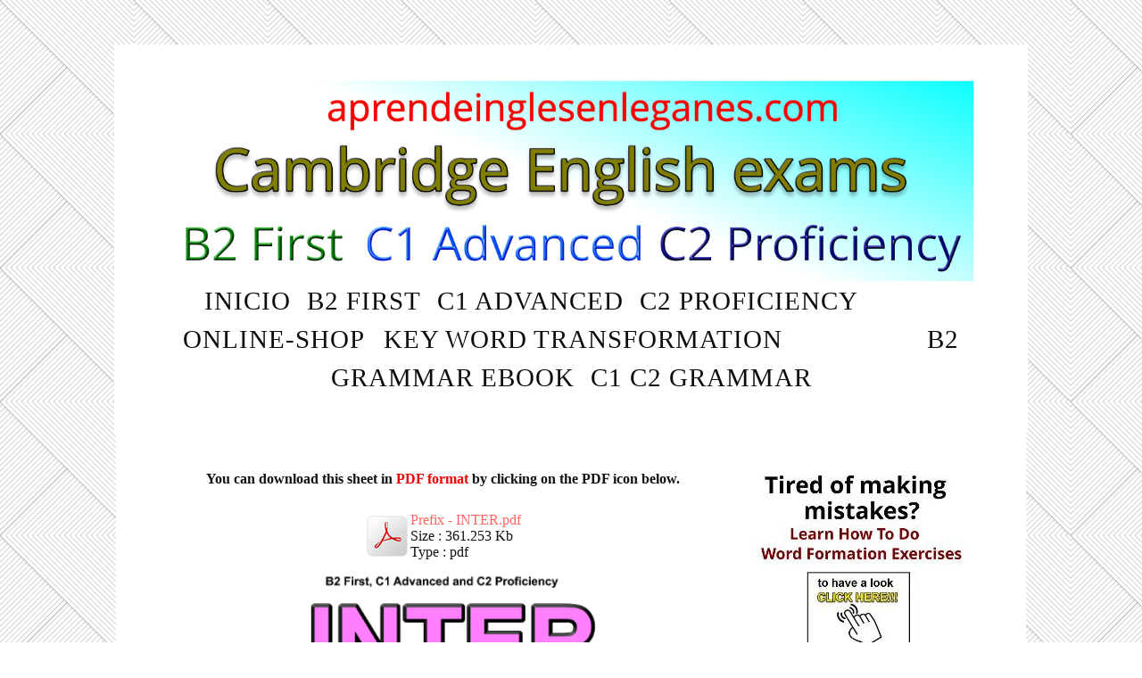

--- FILE ---
content_type: text/html; charset=utf-8
request_url: https://www.aprendeinglesenleganes.com/prefix-inter.php
body_size: 11602
content:
<!DOCTYPE html>
<!--[if lt IE 7]>      <html class="no-js lt-ie9 lt-ie8 lt-ie7"> <![endif]-->
<!--[if IE 7]>         <html class="no-js lt-ie9 lt-ie8"> <![endif]-->
<!--[if IE 8]>         <html class="no-js lt-ie9"> <![endif]-->
<!--[if gt IE 8]><!--> <html class="no-js"> <!--<![endif]-->
    <head>
        <meta name="viewport" content="width=device-width, initial-scale=1.0">

        <!-- normalize and html5 boilerplate resets -->
        <link rel="stylesheet" href="templates/Skyline_v2/resources/css/reset.css">
        <link rel="stylesheet" href="templates/Skyline_v2/resources/css/less.build.css">

        <!--[if lte IE 9]>
        <script src="templates/Skyline_v2/resources/js/html5shiv.js"></script>
        <script src="templates/Skyline_v2/resources/js/html5shiv-printshiv.js"></script>

        <![endif]-->

        <meta http-equiv="content-type" content="text/html; charset=utf-8" />


<title>Prefix INTER - Word Formation (B2 First, C1 Advanced, C2 Proficiency)</title>



<meta name="description" content="Prefix INTER - Word Formation (B2 First, C1 Advanced, C2 Proficiency)
A prefix is a short word that is attached at the front of another word to form a new word. The prefix INTER means between or among.
Interact, intercede, intersect, interchange, interfere, interject, interlink, interrelate, interrupt, intersperse, intertwine, intervene." />
<meta name="keywords" content="CAE Cambridge English, CAE Key Word Transformation, key word transformation C1, C1 proficiency key word transformation, key word transformation exercises, use of english proficiency, C1 use of English, ejercicios key word transformation C1 , examen C1 Cambridge, examen CAE Cambridge, preparación proficiency Cambridge, preparación C1 Cambridge, aprobar el C1 , material para el C1 de Cambridge, material para el C1 de Cambridge, como hacer ejercicios de key word transformation, flo.joe key word transformation, vk.com key word transformation, use of English C1, gramática C1 Cambridge, mejor web para preparar el C1 de Cambridge, mejor web para el C1 de Cambridge, mejor material para el C1 de Cambridge, FCE Use of English Übungen, key word transformation übungen, keyword transformation, sentence transformation, key word tranfromation c1, key word transfromatio c1,key word tarnsformation c1, C1 key word transformation, aprobar el CAE, destrozando el use of English CAE, sentence transformation C1, sentence transformation CAE, transformacion de la palabra clave C1 , el mejor libro para aprobar el key word transformation, flo-joe key word transformation c1, word formation guide, word formation cae, word formation fce, word formation b2 first, word formation c1, word formation c2, prefixes, suffixes, prefix under, prefix over, verb with prefix over, Overachieve, Overcharge, Overcome, Overdo, Overestimate, Overpay, Overplay, Override, Overrate, Overstate, Overstay, Overtake, Overvalue, word formation guide, como hacer el word formation, use of english part 3, word formation fce, word formation cae" />

  <link href="resources/FAVICON AIEL.jpg" rel="shortcut icon" type="image/x-icon" />
  <link href="resources/FAVICON AIEL.jpg" rel="icon" type="image/x-icon" />

  


  <style type="text/css" id="styleCSS">
    /*
    Some Style Themes enhanced with background textures provided by http://subtlepatterns.com/
*/
body {
    
    background-image: url(classes/commons/resources/images/backgrounds/diagonal_striped_brick.png?1001144);
    background-repeat: repeat;
    background-attachment: fixed;
    background-position: top left;
    background-size: auto;
}

/* IOS devices 'bgd-att: fixed' solution */
@media only screen and (max-device-width: 1366px) {
    .bgd-attachment-fixed {
        background-image: none;
    }
    .bgd-attachment-fixed:after {
        content: '';
        position: fixed;
        top: 0;
        left: 0;
        right: 0;
        width: 100%;
        height: 100%;
        background-image: url(classes/commons/resources/images/backgrounds/diagonal_striped_brick.png?1001144);
        background-repeat: repeat;
        background-position: top left;
        background-size: auto;
        z-index: -2;
    }
}

.Text_2_Default,
.yola_heading_container {
  word-wrap: break-word;
}

.yola_bg_overlay {
    display:table;
    table-layout: fixed;
    position:absolute;
    min-height: 100%;
    min-width: 100%;
    width:100%;
    height:100%;
}
.yola_outer_content_wrapper {
    padding-top: 50px;
    padding-right: 0px;
    padding-bottom: 50px;
    padding-left: 0px;
}
.yola_inner_bg_overlay {
    width:100%;
    min-height: 100vh;
    display: table-cell;
    
    vertical-align: top;
}
.yola_outer_heading_wrap {
    width:100%;
    text-align: center;
}
.yola_heading_container {
    margin: 0 auto;
    max-width: 1024px;
    	background-color: #ffffff;

}
.yola_inner_heading_wrap {
    margin: 0 auto;
    
}
.yola_innermost_heading_wrap {
    padding-left:0;
    padding-right:0;
    margin: 0 auto;
    padding-top: 40px;
    padding-bottom: 40px;
}
.yola_inner_heading_wrap.top nav,
.yola_inner_heading_wrap.top div#yola_heading_block,
.yola_inner_heading_wrap.bottom nav,
.yola_inner_heading_wrap.bottom div#yola_heading_block {
    padding-left: 60px;
    padding-right: 60px;
}
.yola_inner_heading_wrap.left .yola_innermost_heading_wrap,
.yola_inner_heading_wrap.right .yola_innermost_heading_wrap {
    padding-left: 60px;
    padding-right: 60px;
}
.yola_inner_heading_wrap h1 {
    margin: 0;
}
#yola_nav_block {
    height: 100%;
}
#yola_nav_block nav {
    text-align: center;
    	background-color: #ffffff;

}
#yola_nav_block nav ul{
    display:inline;
}
.yola_inner_heading_wrap.left #yola_heading_block {
    float:left;
}
.yola_inner_heading_wrap.right #yola_heading_block {
    float:right;
}
.yola_inner_heading_wrap.top #yola_nav_block {
    padding:0px 0 0 0;
}
.yola_inner_heading_wrap.right #yola_nav_block {
    float:left;
    padding:0px 0 0 0;
}
.yola_inner_heading_wrap.bottom #yola_nav_block {
    padding:0 0 0px 0;
}
.yola_inner_heading_wrap.left #yola_nav_block {
    float:right;
    padding:0px 0 0 0;
}
.yola_banner_wrap {
    background-attachment: scroll;
    text-align: center;
    margin: 0 auto;
    max-width: 1020px;
    display: none;
    background-position: top left;
    background-size: auto;
    background-repeat: repeat-x;
    background-image: url(templates/Skyline_v2/resources/images/banner_frame.png);
    background-color: #f9f9f9;
}
.yola_inner_banner_wrap {
    padding-left:0;
    padding-right:0;
    padding-top: 5px;
    padding-bottom: 5px;
    
}
.yola_innermost_banner_wrap {
    margin: 0 auto;
    
}
.yola_inner_nav_wrap {
    margin: 0 auto;
    max-width: 1020px;
}
.yola_banner_wrap nav ul.sys_navigation {
    text-align: center;
    padding-top:0px;
    padding-bottom:0px;
}
.yola_banner_wrap h1 {
    margin:0;
    text-align: center;
}
.yola_site_tagline {
    padding-top:0;
    padding-bottom:0;
    font-family: 'Bevan';
    font-size: 24px;
    color: #7a7a7a;
    text-decoration: none;
    letter-spacing: 2px;
    line-height: 1.5em;
    text-transform: none;
    text-align: left;
    padding-right: 60px;
    padding-left: 60px;

}
.yola_site_tagline span {
    display: inline-block;
    
    
    
    
    
}
ul.sys_navigation {
    margin: 0;
    padding: 0;
    text-align: center;
}
ul.sys_navigation li {
    display: inline;
    list-style: none;
    margin:0 14px 0 0;
}
.yola_inner_heading_wrap ul.sys_navigation li:last-child {
    margin:0;
}
ul.sys_navigation li a{
    text-decoration: none;
}

div.ys_submenu {
    margin-top: 8px;
}

.yola_content_wrap {
    margin:0 auto;
    max-width: 1020px;
    	background-color: #ffffff;

}
.yola_content_column {
    margin:0 auto;
    
}

.yola_inner_content_column {
    margin:0 auto;

    padding-top: 40px;
    padding-right: 60px;
    padding-bottom: 40px;
    padding-left: 60px;
}
.yola_inner_footer_wrap {
    padding: 0 20px;
}
div[id*='sys_region_'] {
    padding-left: 0 ! important;
    padding-right: 0 ! important;
}
.yola_site_logo {
    
    max-width:100%;
}
#sys_heading.yola_hide_logo img {
    display:none;
}
#sys_heading.yola_hide_logo span {
    display:inline;
}
a#sys_heading.yola_show_logo {
    font-size:14px;
}
#sys_heading.yola_show_logo img {
    display:inline;
}
#sys_heading.yola_show_logo span {
    display:none;
}
.yola_footer_wrap {
    margin:0 auto;
    max-width: 1020px;
    	background-color: #f9f9f9;

}
.yola_footer_column {
    margin:0 auto;
    
    display: block;
}
footer {
    padding-top: 40px;
    padding-right: 60px;
    padding-bottom: 40px;
    padding-left: 60px;
    font-family: 'Open Sans';
    font-size: 16px;
    color: #7a7a7a;
    line-height: 1.5em;
    
    text-transform: none;

}
span.yola_footer_socialbuttons {
    display:inline-block;
    line-height:0;
    margin:0;
    padding:0;
    display:inline-block;
    position:static;
    float:left;
    width:146px;
    height:20px;
    display: block;
}
.sys_yola_form .submit,
.sys_yola_form input.text,
.sys_yola_form input.email,
.sys_yola_form input.tel,
.sys_yola_form input.url,
.sys_yola_form textarea {
    font-family: 'Adamina';
    font-size: 16px;
    line-height: 1.5em;
    letter-spacing: 0px;
    text-transform: none;
}
div.sys_yola_form {
    padding:0 !important;
}
div.sys_yola_form form {
    margin:0 !important;
    padding:0 !important;
}
.sys_layout h2, .sys_txt h2, .sys_layout h3, .sys_txt h3, .sys_layout h4, .sys_txt h4, .sys_layout h5, .sys_txt h5, .sys_layout h6, .sys_txt h6, .sys_layout p, .sys_txt p {
    margin-top:0;
}
div[id*='sys_region_'] {
    padding:0 !important;
}
.sys_layout blockquote {
  margin-top: 10px;
  margin-bottom: 10px;
  margin-left: 50px;
  padding-left: 15px;
  border-left: 3px solid #121212;;
  
  font-style: italic;
  
  
  
  
  
}
.sys_layout blockquote,
.sys_layout blockquote h1,
.sys_layout blockquote h2,
.sys_layout blockquote h3,
.sys_layout blockquote h4,
.sys_layout blockquote h5,
.sys_layout blockquote h6,
.sys_layout blockquote p {
    
}
.sys_layout p,.sys_layout pre {margin:0 0 1.5em 0}
.sys_layout h2,.sys_layout h3,.sys_layout h4,.sys_layout h5,.sys_layout h6 { margin:0 0 0.5em 0 }
.sys_layout dl, .sys_layout menu,.sys_layout ol,.sys_layout ul{margin:0 0 1.5em 0}

.mob_menu {
    display: none;
}

.new-text-widget img, .old_text_widget img {
    max-width: 100%;
}


@media only screen and (max-width : 736px) {
    html {
        font-size: 80%;
    }

    body .m_inherit_width {
        width: inherit;
    }

    .small_device_hide {
        opacity: 0;
    }

    /* Remove display table so that fixefox can understand max-width */
    .yola_bg_overlay, .yola_inner_bg_overlay {
       display: block;
    }

    /* Zero out padding of the heading wrapper */
    .yola_inner_heading_wrap.top .yola_innermost_heading_wrap,
    .yola_inner_heading_wrap.bottom .yola_innermost_heading_wrap,
    .yola_inner_heading_wrap.left .yola_innermost_heading_wrap,
    .yola_inner_heading_wrap.right .yola_innermost_heading_wrap {
        padding-left: 0;
        padding-right: 0;
    }

    /* Make all image widgets center aligned */
    .Image_Default img {
        display: block;
        margin: 0 auto;
    }

    /* Center button widgets in column dividers */
    .column_divider .sys_button {
        text-align: center;
    }

    /* Make column dividers snap to one over another */
    .yola_inner_heading_wrap.left #yola_heading_block, .yola_inner_heading_wrap.right #yola_heading_block {
        float: none;
    }

    #sys_heading {
        word-wrap: break-word;
        word-break: break-word;
    }

    body .column_divider .left, body .column_divider .right {
        width: 100%;
        padding-left: 0;
        padding-right: 0;
    }

    .mob_menu a:visited {
        color: #fff;
    }

    .mob_menu {
        display: block;
        z-index: 1;
        ;
        background: #ffffff;;
        background: rgba(255,255,255,1.00);;
    }

    .mob_menu.menu_open {
        position: absolute;
        min-height: 100%;
        padding: 1rem 0 0 0;
        margin: 0;
        top: 0;
        left: 0;
        right: 0;
    }

    .yola_outer_content_wrapper {
        display: block;
        padding-top: 0;
    }

    .mob_menu_overlay {
        display: none;
        text-transform: uppercase;
    }

    .menu_open .mob_menu_overlay  {
        display: block;
    }

    .mob_menu_toggle {
        display: block;
        padding-top: 5%;
        padding-bottom: 6%;
        text-align: center;
        color: #666;
        cursor: pointer;
    }
    .mob_submenu_toggle {
        list-style: none;
        text-align: center;
        padding: 0;
        margin: 0;
    }

    .new-text-widget img, .old_text_widget img {
        height: auto;
    }

    #sys_heading span {
        font-size: 35px;
    }
    .sys_navigation {
        display: none;
    }

    .mobile_ham {
        stroke: #0d0c0c;
    }

    .mobile_quit {
        display: none;
    }

    .menu_open .mobile_ham {
        display: none;
    }

    .menu_open .mobile_quit {
        display: inline;
        stroke: #0d0c0c;
    }

    .mob_menu_list {
        font-family: 'Aclonica';
        font-weight: lighter;
        margin: 0;
        font-size: 2.2em;
        line-height: 2;
        letter-spacing: 0.1em;
        list-style: none;
        text-align: center;
        padding: 0;
        -webkit-animation-duration: .2s;
        -webkit-animation-fill-mode: both;
        -webkit-animation-name: fadeInUp;
        -moz-animation-duration: .2s;
        -moz-animation-fill-mode: both;
        -moz-animation-name: fadeInUp;
        -o-animation-duration: .2s;
        -o-animation-fill-mode: both;
        -o-animation-name: fadeInUp;
        animation-duration: .2s;
        animation-fill-mode: both;
        animation-name: fadeInUp;
    }

    .mob_menu_overlay .mob_menu_list a {
        color: #0d0c0c;
    }

    .mob_more_toggle {
        display: inline-block;
        cursor: pointer;
        background: none;
        border: none;
        outline: none;
        margin-left: 8px;
        stroke: #0d0c0c;
    }

    .up_arrow {
        display: none;
    }

    .sub_menu_open svg .down_arrow {
        display: none;
    }

    .sub_menu_open .up_arrow {
        display: inline;
    }

    .mob_menu_overlay .mob_menu_list .selected a {
        color: #FF6760;
    }

    .sub_menu_open a {
        color: #FF6760;
    }

    .mob_menu_list .sub_menu_open a {
        color: #FF6760;
    }

    .sub_menu_open .mob_more_toggle {
        stroke: #FF6760;
    }

    .mob_submenu_list {
        font-family: 'Aclonica';
        font-weight: lighter;
        list-style: none;
        text-align: center;
        padding: 0 0 5% 0;
        margin: 0;
        line-height: 1.6;
        display: none;
        -webkit-animation-duration: .2s;
        -webkit-animation-fill-mode: both;
        -webkit-animation-name: fadeInUp;
        -moz-animation-duration: .2s;
        -moz-animation-fill-mode: both;
        -moz-animation-name: fadeInUp;
        -o-animation-duration: .2s;
        -o-animation-fill-mode: both;
        -o-animation-name: fadeInUp;
        animation-duration: .2s;
        animation-fill-mode: both
        animation-name: fadeInUp;
    }

    .sub_menu_open .mob_submenu_list{
        display: block;
    }

    .mob_submenu_items {
        font-size: 0.75em;
    }
    .mob_menu_list .mob_nav_selected {
        color: #FF6760;
    }

    .menu_open ~ .yola_outer_content_wrapper {
        display: none;
    }

    @-webkit-keyframes fadeInUp {
      0% {
        opacity: 0;
        -webkit-transform: translate3d(0, 100%, 0);
        transform: translate3d(0, 100%, 0);
      }
      100% {
        opacity: 1;
        -webkit-transform: none;
        transform: none;
      }
    }

    @-moz-keyframes fadeInUp {
      0% {
        opacity: 0;
        -moz-transform: translate3d(0, 100%, 0);
        transform: translate3d(0, 100%, 0);
      }
      100% {
        opacity: 1;
        -moz-transform: none;
        transform: none;
      }
    }

    @-o-keyframes fadeInUp {
      0% {
        opacity: 0;
        -o-transform: translate3d(0, 100%, 0);
        transform: translate3d(0, 100%, 0);
      }
      100% {
        opacity: 1;
        -o-transform: none;
        transform: none;
      }
    }

    @keyframes fadeInUp {
      0% {
        opacity: 0;
        transform: translate3d(0, 100%, 0);
      }
      100% {
        opacity: 1;
        transform: none;
      }
    }
}


  </style>


<script src="//ajax.googleapis.com/ajax/libs/webfont/1.4.2/webfont.js" type="text/javascript"></script>

      <style type="text/css">
      @import url("//fonts.sitebuilderhost.net/css?family=Bevan%3Aregular|Aclonica%3Aregular|Open+Sans%3Aregular|Adamina%3Aregular&subset=latin,latin-ext");
    </style>
  
  <style type="text/css" id="styleOverrides">
    /* ======================
*
*  Site Style Settings
*
=========================*/
/* Paragraph text (p) */

.content p, #content p, .HTML_Default p, .Text_Default p, .sys_txt p, .sys_txt a, .sys_layout p, .sys_txt, .sys_layout  {
    font-family: 'Adamina';
    
    font-size: 16px;
    color: #121212;
    line-height: 1.5em;
    letter-spacing: 0px;
    text-transform: none;
}

/* Navigation */
.sys_navigation a, .ys_menu_2, div#menu ul, div#menu ul li a, ul.sys_navigation li a, div.sys_navigation ul li.selected a, div.sys_navigation ul li a, #navigation li a, div.ys_menu ul a:link, div.ys_menu ul a:visited, div.ys_nav ul li a, #sys_banner ul li a {
    font-family: 'Aclonica';
    
    font-size: 29px;
    color: #0d0c0c;
    text-decoration: none;
    letter-spacing: 1px;
    line-height: 1.5em;
    text-transform: uppercase;
}


/* Navigation:selected */
div.sys_navigation ul li.selected a, div#menu ul li.selected a, #navigation li.selected a, div.ys_menu ul li.selected a:link, div.ys_menu ul li.selected a:visited, div.ys_nav ul li.selected a, #sys_banner ul li.selected a {
    color: #FF6760;
}

/* Navigation:hover */
div.sys_navigation ul li a:hover, div#menu ul li a:hover, #navigation li a:hover, div.ys_menu ul a:hover, div.ys_nav ul li a:hover, div.ys_menu ul li a:hover, #sys_banner ul li a:hover {
    color: #FF6760;
}

/* Site Title */
#sys_heading, a#sys_heading, #sys_banner h1 a, #header h1 a, div#heading h1 a {
    font-family: 'Bevan';
    
    font-size: 35px;
    color: #7a7a7a;
    text-decoration: none;
    letter-spacing: 1px;
    line-height: 1.5em;
    text-transform: uppercase;
}

/* Hyperlinks (a, a:hover, a:visited) */
a, .sys_txt a:link, .sys_layout a:link {color: #FF6760;}
a, .sys_txt a:link, .sys_layout a:link {text-decoration: none;}
a:visited, .sys_txt a:visited, .sys_layout a:visited {color: #FF6760;}
a:hover, .sys_txt a:hover, .sys_layout a:hover {color: #797979;}
a:hover, .sys_txt a:hover, .sys_layout a:hover {text-decoration: underline;}

/* Headings (h2, h3, h4, h5, h6) */
.sys_layout h2, .sys_txt h2 {
    font-family: 'Bevan';
    
    font-size: 20px;
    color: #0d0c0c;
    text-decoration: none;
    letter-spacing: 1px;
    line-height: 1.5em;
    text-transform: uppercase;
}

.sys_layout h2 a, .sys_layout h2 a:link, .sys_layout h2 a:hover, .sys_layout h2 a:visited {
    font-family: 'Bevan';
    
    font-size: 20px;
    color: #0d0c0c;
    letter-spacing: 1px;
    line-height: 1.5em;
    text-transform: uppercase;
}

.sys_layout h3, .sys_txt h3 {
    font-family: 'Bevan';
    
    font-size: 18px;
    color: #0d0c0c;
    text-decoration: none;
    letter-spacing: 1px;
    line-height: 1.5em;
    text-transform: uppercase;
}

.sys_layout h3 a, .sys_layout h3 a:link, .sys_layout h3 a:hover, .sys_layout h3 a:visited {
    font-family: 'Bevan';
    
    font-size: 18px;
    color: #0d0c0c;
    letter-spacing: 1px;
    line-height: 1.5em;
    text-transform: uppercase;
}

.sys_layout h4, .sys_txt h4 {
    font-family: 'Bevan';
    
    font-size: 16px;
    color: #fc0a0a;
    text-decoration: none;
    letter-spacing: 1px;
    line-height: 1.5em;
    text-transform: uppercase;
}

.sys_layout h4 a, .sys_layout h4 a:link, .sys_layout h4 a:hover, .sys_layout h4 a:visited {
    font-family: 'Bevan';
    
    font-size: 16px;
    color: #fc0a0a;
    letter-spacing: 1px;
    line-height: 1.5em;
    text-transform: uppercase;
}

.sys_layout h5, .sys_txt h5 {
    font-family: 'Bevan';
    
    font-size: 13px;
    color: #7a7a7a;
    text-decoration: none;
    letter-spacing: 1px;
    line-height: 1.5em;
    text-transform: none;
}

.sys_layout h5 a, .sys_layout h5 a:link, .sys_layout h5 a:hover, .sys_layout h5 a:visited {
    font-family: 'Bevan';
    
    font-size: 13px;
    color: #7a7a7a;
    letter-spacing: 1px;
    line-height: 1.5em;
    text-transform: none;
}

.sys_layout h6, .sys_txt h6 {
    font-family: 'Bevan';
    
    font-size: 11px;
    color: #7a7a7a;
    
    letter-spacing: 1px;
    line-height: 1.5em;
    text-transform: none;
}

.sys_layout h6 a, .sys_layout h6 a:link, .sys_layout h6 a:hover, .sys_layout h6 a:visited {
    font-family: 'Bevan';
    
    font-size: 11px;
    color: #7a7a7a;
    letter-spacing: 1px;
    line-height: 1.5em;
    text-transform: none;
}

/*button widget*/
.sys_layout .sys_button a, .sys_layout .sys_button a:link, .sys_layout .sys_button a:visited {
    display:inline-block;
    text-decoration: none;
}
.sys_layout .sys_button a:link, .sys_layout .sys_button a:visited {
    cursor:pointer;
}
.sys_layout .sys_button a {
    cursor:default;
}

.sys_layout .sys_button.square a, .sys_layout .sys_button.square a:link {
    border-radius:0px;
}
.sys_layout .sys_button.rounded a, .sys_layout .sys_button.rounded a:link {
    border-radius:3px;
}
.sys_layout .sys_button.pill a, .sys_layout .sys_button.pill a:link {
    border-radius:90px;
}

/*button sizes*/
.sys_layout .sys_button.small a, .sys_layout .sys_button.small a:link, .sys_layout .sys_button.small a:visited {font-family: 'Open Sans';font-size: 12px;padding-top:10px;padding-bottom:10px;padding-left:25px;padding-right:25px;}
.sys_layout .sys_button.medium a, .sys_layout .sys_button.medium a:link, .sys_layout .sys_button.medium a:visited {font-family: 'Open Sans';font-size: 15px;padding-top:15px;padding-bottom:15px;padding-left:37px;padding-right:37px;}
.sys_layout .sys_button.large a, .sys_layout .sys_button.large a:link, .sys_layout .sys_button.large a:visited {font-family: 'Open Sans';font-size: 20px;padding-top:20px;padding-bottom:20px;padding-left:50px;padding-right:50px;}

/*button styles:small*/
.sys_layout .sys_button.small.outline a, .sys_layout .sys_button.small.outline a:link {
    border-color:#FF6760;
    color: #FF6760;
    border-style: solid;
    border-width: 2px;
}
.sys_layout .sys_button.small.outline a:visited {
    color: #FF6760;
}
.sys_layout .sys_button.small.solid a, .sys_layout .sys_button.small.solid a:link {
    	background-color: #FF6760;

    color: #ffffff;
    border-color:#FF6760;
    border-style: solid;
    border-width: 2px;
}
.sys_layout .sys_button.small.solid a:visited {
    color: #ffffff;
}
.sys_layout .sys_button.small.outline a:hover {
    background-color: #FF6760;
    color: #ffffff;
    text-decoration: none;
}

/*button styles:medium*/
.sys_layout .sys_button.medium.outline a, .sys_layout .sys_button.medium.outline a:link {
    border-color:#FF6760;
    color: #FF6760;
    border-style: solid;
    border-width: 2px;
}
.sys_layout .sys_button.medium.outline a:visited {
    color: #FF6760;
}
.sys_layout .sys_button.medium.solid a, .sys_layout .sys_button.medium.solid a:link {
    	background-color: #FF6760;

    color: #f2e9e9;
    border-color:#FF6760;
    border-style: solid;
    border-width: 2px;
}
.sys_layout .sys_button.medium.solid a:visited {
    color: #f2e9e9;
}
.sys_layout .sys_button.medium.outline a:hover {
    background-color: #FF6760;
    color: #f2e9e9;
    text-decoration: none;
}
/*button styles:large*/
.sys_layout .sys_button.large.outline a, .sys_layout .sys_button.large.outline a:link {
    border-color:#FF6760;
    color: #FF6760;
    border-style: solid;
    border-width: 2px;
}
.sys_layout .sys_button.large.outline a:visited {
    color: #FF6760;
}
.sys_layout .sys_button.large.solid a, .sys_layout .sys_button.large.solid a:link {
    	background-color: #FF6760;

    color: #0f0e0e;
    border-color:#FF6760;
    border-style: solid;
    border-width: 2px;
}
.sys_layout .sys_button.large.solid a:visited {
    color: #0f0e0e;
}
.sys_layout .sys_button.large.outline a:hover {
    background-color: #FF6760;
    color: #0f0e0e;
    text-decoration: none;
}

.sys_layout .sys_button.solid a:hover {
    text-decoration: none;
    opacity: .8;
}  </style>

  



<script type="text/javascript" src="//ajax.googleapis.com/ajax/libs/jquery/1.11.1/jquery.min.js"></script>
<script type="text/javascript">window.jQuery || document.write('<script src="/components/bower_components/jquery/dist/jquery.js"><\/script>')</script>
<link rel="stylesheet" type="text/css" href="classes/commons/resources/flyoutmenu/flyoutmenu.css?1001144" />
<script type="text/javascript" src="classes/commons/resources/flyoutmenu/flyoutmenu.js?1001144"></script>
<link rel="stylesheet" type="text/css" href="classes/commons/resources/global/global.css?1001144" />


<script type="text/javascript">
  var swRegisterManager = {
    goals: [],
    add: function(swGoalRegister) {
      this.goals.push(swGoalRegister);
    },
    registerGoals: function() {
      while(this.goals.length) {
        this.goals.shift().call();
      }
    }
  };

  window.swPostRegister = swRegisterManager.registerGoals.bind(swRegisterManager);
</script>

  <link rel="stylesheet" type="text/css" href="classes/components/Image/layouts/Default/Default.css?1001144" />
  
  
  
  
  
  
  

    </head>
    <body lang="en" class="bgd-attachment-fixed">
        
        <div id="sys_background" class="yola_bg_overlay">
            <div class="yola_inner_bg_overlay">
                <div class="yola_outer_content_wrapper">
                    <header role="header">
                        <div class="yola_outer_heading_wrap">
                            <div class="yola_heading_container">
                                <div class="yola_inner_heading_wrap left">
                                    <div class="yola_innermost_heading_wrap">
                                                                                <nav class="mob_menu">
                                            <div class="mob_menu_toggle"><!--Mobile Nav Toggle-->
                                                <svg class="mobile_ham" width="40" height="25">
                                                  <line x1="0" y1="3" x2="40" y2="3" stroke-width="2"/>
                                                  <line x1="0" y1="13" x2="40" y2="13" stroke-width="2"/>
                                                  <line x1="0" y1="23" x2="40" y2="23" stroke-width="2"/>
                                                </svg>
                                                <svg class="mobile_quit" width="26" height="50">
                                                    <line x1="0" y1="1" x2="26" y2="25" stroke-width="2"/>
                                                    <line x1="0" y1="25" x2="26" y2="1" stroke-width="2"/>
                                                </svg>
                                            </div>
                                            <div class="mob_menu_overlay"> <!--Mobile Nav Overlay-->
                                                <ul class="mob_menu_list">
      <li class="">
      <a href="./" title="INICIO">INICIO</a>
              <svg class="mob_more_toggle" x="0px" y="0px" height="24" width="24" viewBox="0 0 24 24" enable-background="new 0 0 24 24" xml:space="preserve">
          <circle cx="12" cy="12" r="11" stroke-width="1.5" fill="none" />
          <line class="down_arrow" x1="5" y1="10" x2="12" y2="17" stroke-width="2" />
          <line class="down_arrow" x1="12" y1="17" x2="19" y2="10" stroke-width="2" />
          <line class="up_arrow" x1="5" y1="15" x2="12" y2="8" stroke-width="2" />
          <line class="up_arrow" x1="12" y1="8" x2="19" y2="15" stroke-width="2" />
        </svg>
        <ul class="mob_submenu_list">
                      <li>
              <a class="mob_submenu_items" href="fce-essay---topics.php" title="FCE ESSAY - TOPICS">FCE ESSAY - TOPICS</a>
            </li>
                      <li>
              <a class="mob_submenu_items" href="speaking-test-part-2.php" title="SPEAKING TEST PART 2">SPEAKING TEST PART 2</a>
            </li>
                      <li>
              <a class="mob_submenu_items" href="fce---speaking-test---part-2---typical-questions.php" title="FCE - SPEAKING TEST - PART 2 - TYPICAL QUESTIONS">FCE - SPEAKING TEST - PART 2 - TYPICAL QUESTIONS</a>
            </li>
                      <li>
              <a class="mob_submenu_items" href="cae-speaking-test--part-2---typical-questions.php" title="CAE SPEAKING TEST -PART 2 - TYPICAL QUESTIONS">CAE SPEAKING TEST -PART 2 - TYPICAL QUESTIONS</a>
            </li>
                  </ul>
            </li>
      <li class="">
      <a href="b2-first.php" title="B2 FIRST">B2 FIRST</a>
              <svg class="mob_more_toggle" x="0px" y="0px" height="24" width="24" viewBox="0 0 24 24" enable-background="new 0 0 24 24" xml:space="preserve">
          <circle cx="12" cy="12" r="11" stroke-width="1.5" fill="none" />
          <line class="down_arrow" x1="5" y1="10" x2="12" y2="17" stroke-width="2" />
          <line class="down_arrow" x1="12" y1="17" x2="19" y2="10" stroke-width="2" />
          <line class="up_arrow" x1="5" y1="15" x2="12" y2="8" stroke-width="2" />
          <line class="up_arrow" x1="12" y1="8" x2="19" y2="15" stroke-width="2" />
        </svg>
        <ul class="mob_submenu_list">
                      <li>
              <a class="mob_submenu_items" href="run-down-run-out.php" title="run down run out">run down run out</a>
            </li>
                      <li>
              <a class="mob_submenu_items" href="prepare-for.php" title="prepare for">prepare for</a>
            </li>
                      <li>
              <a class="mob_submenu_items" href="despite-vs-in-spite-of.php" title="despite vs in spite of">despite vs in spite of</a>
            </li>
                      <li>
              <a class="mob_submenu_items" href="reported-speech.php" title="reported speech">reported speech</a>
            </li>
                      <li>
              <a class="mob_submenu_items" href="personal-and-impersonal-passive.php" title="Personal and Impersonal Passive">Personal and Impersonal Passive</a>
            </li>
                      <li>
              <a class="mob_submenu_items" href="conditional-sentences.php" title="CONDITIONAL SENTENCES">CONDITIONAL SENTENCES</a>
            </li>
                      <li>
              <a class="mob_submenu_items" href="past-states-and-habits.php" title="Past-states-and-habits">Past-states-and-habits</a>
            </li>
                  </ul>
            </li>
      <li class="">
      <a href="c1-advanced.php" title="C1 ADVANCED">C1 ADVANCED</a>
              <svg class="mob_more_toggle" x="0px" y="0px" height="24" width="24" viewBox="0 0 24 24" enable-background="new 0 0 24 24" xml:space="preserve">
          <circle cx="12" cy="12" r="11" stroke-width="1.5" fill="none" />
          <line class="down_arrow" x1="5" y1="10" x2="12" y2="17" stroke-width="2" />
          <line class="down_arrow" x1="12" y1="17" x2="19" y2="10" stroke-width="2" />
          <line class="up_arrow" x1="5" y1="15" x2="12" y2="8" stroke-width="2" />
          <line class="up_arrow" x1="12" y1="8" x2="19" y2="15" stroke-width="2" />
        </svg>
        <ul class="mob_submenu_list">
                      <li>
              <a class="mob_submenu_items" href="correlative-conjunctions.php" title="correlative conjunctions">correlative conjunctions</a>
            </li>
                      <li>
              <a class="mob_submenu_items" href="future-continuous.php" title="future continuous">future continuous</a>
            </li>
                      <li>
              <a class="mob_submenu_items" href="inversion-in-english---table.php" title="INVERSION IN ENGLISH - TABLE">INVERSION IN ENGLISH - TABLE</a>
            </li>
                      <li>
              <a class="mob_submenu_items" href="participle-clauses.php" title="PARTICIPLE CLAUSES">PARTICIPLE CLAUSES</a>
            </li>
                      <li>
              <a class="mob_submenu_items" href="advanced-comparatives-1.php" title="advanced comparatives 1">advanced comparatives 1</a>
            </li>
                  </ul>
            </li>
      <li class="">
      <a href="c2-proficiency.php" title="C2 PROFICIENCY">C2 PROFICIENCY</a>
              <svg class="mob_more_toggle" x="0px" y="0px" height="24" width="24" viewBox="0 0 24 24" enable-background="new 0 0 24 24" xml:space="preserve">
          <circle cx="12" cy="12" r="11" stroke-width="1.5" fill="none" />
          <line class="down_arrow" x1="5" y1="10" x2="12" y2="17" stroke-width="2" />
          <line class="down_arrow" x1="12" y1="17" x2="19" y2="10" stroke-width="2" />
          <line class="up_arrow" x1="5" y1="15" x2="12" y2="8" stroke-width="2" />
          <line class="up_arrow" x1="12" y1="8" x2="19" y2="15" stroke-width="2" />
        </svg>
        <ul class="mob_submenu_list">
                      <li>
              <a class="mob_submenu_items" href="reduced-relative-clauses.php" title="reduced relative clauses">reduced relative clauses</a>
            </li>
                      <li>
              <a class="mob_submenu_items" href="subjunctive-mood---table.php" title="SUBJUNCTIVE MOOD - TABLE">SUBJUNCTIVE MOOD - TABLE</a>
            </li>
                      <li>
              <a class="mob_submenu_items" href="advanced-structures.php" title="Advanced Structures">Advanced Structures</a>
            </li>
                      <li>
              <a class="mob_submenu_items" href="advanced-structures---inversion.php" title="Advanced Structures - Inversion">Advanced Structures - Inversion</a>
            </li>
                      <li>
              <a class="mob_submenu_items" href="cleft-sentences.php" title="cleft sentences">cleft sentences</a>
            </li>
                      <li>
              <a class="mob_submenu_items" href="trinomials.php" title="TRINOMIALS">TRINOMIALS</a>
            </li>
                  </ul>
            </li>
      <li class="">
      <a href="online-shop-ebooks.php" title="&lrm; &lrm; &lrm; &lrm; &lrm; &lrm; &lrm; &lrm; &lrm; &lrm; online-shop ">&lrm; &lrm; &lrm; &lrm; &lrm; &lrm; &lrm; &lrm; &lrm; &lrm; online-shop </a>
              <svg class="mob_more_toggle" x="0px" y="0px" height="24" width="24" viewBox="0 0 24 24" enable-background="new 0 0 24 24" xml:space="preserve">
          <circle cx="12" cy="12" r="11" stroke-width="1.5" fill="none" />
          <line class="down_arrow" x1="5" y1="10" x2="12" y2="17" stroke-width="2" />
          <line class="down_arrow" x1="12" y1="17" x2="19" y2="10" stroke-width="2" />
          <line class="up_arrow" x1="5" y1="15" x2="12" y2="8" stroke-width="2" />
          <line class="up_arrow" x1="12" y1="8" x2="19" y2="15" stroke-width="2" />
        </svg>
        <ul class="mob_submenu_list">
                      <li>
              <a class="mob_submenu_items" href="c2-proficiency-gapped-text.php" title="c2-proficiency-gapped-text">c2-proficiency-gapped-text</a>
            </li>
                      <li>
              <a class="mob_submenu_items" href="gapped-text-made-easy.php" title="GAPPED TEXT MADE EASY">GAPPED TEXT MADE EASY</a>
            </li>
                      <li>
              <a class="mob_submenu_items" href="fce-cae-real-writing-examples.php" title="FCE CAE real-writing-examples">FCE CAE real-writing-examples</a>
            </li>
                      <li>
              <a class="mob_submenu_items" href="word-formation-guide.php" title="WORD FORMATION GUIDE">WORD FORMATION GUIDE</a>
            </li>
                      <li>
              <a class="mob_submenu_items" href="common-mistakes-in-english.php" title="Common Mistakes in English">Common Mistakes in English</a>
            </li>
                      <li>
              <a class="mob_submenu_items" href="300-cae-cpe-idioms.php" title="300 CAE-CPE IDIOMS">300 CAE-CPE IDIOMS</a>
            </li>
                      <li>
              <a class="mob_submenu_items" href="fce-cae-speaking-test-guide.php" title="FCE CAE SPEAKING TEST GUIDE">FCE CAE SPEAKING TEST GUIDE</a>
            </li>
                      <li>
              <a class="mob_submenu_items" href="fce-cae-writing-test-guide.php" title="FCE CAE WRITING TEST GUIDE">FCE CAE WRITING TEST GUIDE</a>
            </li>
                      <li>
              <a class="mob_submenu_items" href="open-cloze---tips-and-tricks.php" title="FCE-CAE OPEN CLOZE MADE EASY">FCE-CAE OPEN CLOZE MADE EASY</a>
            </li>
                  </ul>
            </li>
      <li class="">
      <a href="key-word-transformation.php" title="KEY WORD TRANSFORMATION">KEY WORD TRANSFORMATION</a>
              <svg class="mob_more_toggle" x="0px" y="0px" height="24" width="24" viewBox="0 0 24 24" enable-background="new 0 0 24 24" xml:space="preserve">
          <circle cx="12" cy="12" r="11" stroke-width="1.5" fill="none" />
          <line class="down_arrow" x1="5" y1="10" x2="12" y2="17" stroke-width="2" />
          <line class="down_arrow" x1="12" y1="17" x2="19" y2="10" stroke-width="2" />
          <line class="up_arrow" x1="5" y1="15" x2="12" y2="8" stroke-width="2" />
          <line class="up_arrow" x1="12" y1="8" x2="19" y2="15" stroke-width="2" />
        </svg>
        <ul class="mob_submenu_list">
                      <li>
              <a class="mob_submenu_items" href="b2-key-word-tranfs-2nd-ed.php" title="B2-key-word-tranfs-2nd-ed">B2-key-word-tranfs-2nd-ed</a>
            </li>
                      <li>
              <a class="mob_submenu_items" href="c1-key-word-transformation.php" title="C1 Key Word Transformation">C1 Key Word Transformation</a>
            </li>
                      <li>
              <a class="mob_submenu_items" href="c2-key-word-transformation.php" title="C2 Key Word Transformation">C2 Key Word Transformation</a>
            </li>
                      <li>
              <a class="mob_submenu_items" href="practice-exercises.php" title="Practice Exercises">Practice Exercises</a>
            </li>
                      <li>
              <a class="mob_submenu_items" href="phrasal-prepositional-verbs-ebook.php" title="Phrasal Prepositional Verbs ebook">Phrasal Prepositional Verbs ebook</a>
            </li>
                      <li>
              <a class="mob_submenu_items" href="reflexive-verbs-c1-c2.php" title="reflexive-verbs C1-C2">reflexive-verbs C1-C2</a>
            </li>
                      <li>
              <a class="mob_submenu_items" href="44-hyphenated-compound-verbs-ebook.php" title="44 hyphenated compound verbs ebook">44 hyphenated compound verbs ebook</a>
            </li>
                  </ul>
            </li>
      <li class="">
      <a href="b2-grammar-ebook.php" title="&lrm; &lrm; &lrm; &lrm; &lrm; &lrm; &lrm; &lrm; &lrm; &lrm; &lrm; &lrm; &lrm; &lrm; &lrm; &lrm; &lrm; &lrm; &lrm; &lrm;  B2 GRAMMAR EBOOK">&lrm; &lrm; &lrm; &lrm; &lrm; &lrm; &lrm; &lrm; &lrm; &lrm; &lrm; &lrm; &lrm; &lrm; &lrm; &lrm; &lrm; &lrm; B2 GRAMMAR EBOOK</a>
          </li>
      <li class="">
      <a href="c1-c2-grammar.php" title="c1 c2 grammar">c1 c2 grammar</a>
          </li>
  </ul>
                                            </div>
                                        </nav>
                                                                                                                        <div id="yola_heading_block"> <!--Title / Logo-->
                                            <h1>
                                                <a id="sys_heading" class="yola_show_logo" href="./">
                                                    <img class="yola_site_logo" src="resources/SUCCESS.jpg" alt="profesor-de-ingles-en-leganes" >
                                                    <span>profesor-de-ingles-en-leganes</span>
                                                </a>
                                            </h1>
                                        </div>
                                        <div id="yola_nav_block"> <!--Nav-->
                                            <nav role="navigation">
                                                <div class="sys_navigation">
                                                <ul class="sys_navigation">
                    <li id="ys_menu_0">
                    <a href="./" title="INICIO">INICIO</a>
        </li>
                    <li id="ys_menu_1">
                    <a href="b2-first.php" title="B2 FIRST">B2 FIRST</a>
        </li>
                    <li id="ys_menu_2">
                    <a href="c1-advanced.php" title="C1 ADVANCED">C1 ADVANCED</a>
        </li>
                    <li id="ys_menu_3">
                    <a href="c2-proficiency.php" title="C2 PROFICIENCY">C2 PROFICIENCY</a>
        </li>
                    <li id="ys_menu_4">
                    <a href="online-shop-ebooks.php" title="&lrm; &lrm; &lrm; &lrm; &lrm; &lrm; &lrm; &lrm; &lrm; &lrm; online-shop ">&lrm; &lrm; &lrm; &lrm; &lrm; &lrm; &lrm; &lrm; &lrm; &lrm; online-shop </a>
        </li>
                    <li id="ys_menu_5">
                    <a href="key-word-transformation.php" title="KEY WORD TRANSFORMATION">KEY WORD TRANSFORMATION</a>
        </li>
                    <li id="ys_menu_6">
                    <a href="b2-grammar-ebook.php" title="&lrm; &lrm; &lrm; &lrm; &lrm; &lrm; &lrm; &lrm; &lrm; &lrm; &lrm; &lrm; &lrm; &lrm; &lrm; &lrm; &lrm; &lrm; &lrm; &lrm;  B2 GRAMMAR EBOOK">&lrm; &lrm; &lrm; &lrm; &lrm; &lrm; &lrm; &lrm; &lrm; &lrm; &lrm; &lrm; &lrm; &lrm; &lrm; &lrm; &lrm; &lrm; B2 GRAMMAR EBOOK</a>
        </li>
                    <li id="ys_menu_7">
                    <a href="c1-c2-grammar.php" title="c1 c2 grammar">c1 c2 grammar</a>
        </li>
    </ul>
            <div id="ys_submenu_0" class="ys_submenu">
            <div class='ys_submenu_inner'>
                <ul>
                                            <li>
                            <a href="fce-essay---topics.php">FCE ESSAY - TOPICS</a>
                        </li>
                                            <li>
                            <a href="speaking-test-part-2.php">SPEAKING TEST PART 2</a>
                        </li>
                                            <li>
                            <a href="fce---speaking-test---part-2---typical-questions.php">FCE - SPEAKING TEST - PART 2 - TYPICAL QUESTIONS</a>
                        </li>
                                            <li>
                            <a href="cae-speaking-test--part-2---typical-questions.php">CAE SPEAKING TEST -PART 2 - TYPICAL QUESTIONS</a>
                        </li>
                                    </ul>
            </div>
        </div>
                 <div id="ys_submenu_1" class="ys_submenu">
            <div class='ys_submenu_inner'>
                <ul>
                                            <li>
                            <a href="run-down-run-out.php">run down run out</a>
                        </li>
                                            <li>
                            <a href="prepare-for.php">prepare for</a>
                        </li>
                                            <li>
                            <a href="despite-vs-in-spite-of.php">despite vs in spite of</a>
                        </li>
                                            <li>
                            <a href="reported-speech.php">reported speech</a>
                        </li>
                                            <li>
                            <a href="personal-and-impersonal-passive.php">Personal and Impersonal Passive</a>
                        </li>
                                            <li>
                            <a href="conditional-sentences.php">CONDITIONAL SENTENCES</a>
                        </li>
                                            <li>
                            <a href="past-states-and-habits.php">Past-states-and-habits</a>
                        </li>
                                    </ul>
            </div>
        </div>
                 <div id="ys_submenu_2" class="ys_submenu">
            <div class='ys_submenu_inner'>
                <ul>
                                            <li>
                            <a href="correlative-conjunctions.php">correlative conjunctions</a>
                        </li>
                                            <li>
                            <a href="future-continuous.php">future continuous</a>
                        </li>
                                            <li>
                            <a href="inversion-in-english---table.php">INVERSION IN ENGLISH - TABLE</a>
                        </li>
                                            <li>
                            <a href="participle-clauses.php">PARTICIPLE CLAUSES</a>
                        </li>
                                            <li>
                            <a href="advanced-comparatives-1.php">advanced comparatives 1</a>
                        </li>
                                    </ul>
            </div>
        </div>
                 <div id="ys_submenu_3" class="ys_submenu">
            <div class='ys_submenu_inner'>
                <ul>
                                            <li>
                            <a href="reduced-relative-clauses.php">reduced relative clauses</a>
                        </li>
                                            <li>
                            <a href="subjunctive-mood---table.php">SUBJUNCTIVE MOOD - TABLE</a>
                        </li>
                                            <li>
                            <a href="advanced-structures.php">Advanced Structures</a>
                        </li>
                                            <li>
                            <a href="advanced-structures---inversion.php">Advanced Structures - Inversion</a>
                        </li>
                                            <li>
                            <a href="cleft-sentences.php">cleft sentences</a>
                        </li>
                                            <li>
                            <a href="trinomials.php">TRINOMIALS</a>
                        </li>
                                    </ul>
            </div>
        </div>
                 <div id="ys_submenu_4" class="ys_submenu">
            <div class='ys_submenu_inner'>
                <ul>
                                            <li>
                            <a href="c2-proficiency-gapped-text.php">c2-proficiency-gapped-text</a>
                        </li>
                                            <li>
                            <a href="gapped-text-made-easy.php">GAPPED TEXT MADE EASY</a>
                        </li>
                                            <li>
                            <a href="fce-cae-real-writing-examples.php">FCE CAE real-writing-examples</a>
                        </li>
                                            <li>
                            <a href="word-formation-guide.php">WORD FORMATION GUIDE</a>
                        </li>
                                            <li>
                            <a href="common-mistakes-in-english.php">Common Mistakes in English</a>
                        </li>
                                            <li>
                            <a href="300-cae-cpe-idioms.php">300 CAE-CPE IDIOMS</a>
                        </li>
                                            <li>
                            <a href="fce-cae-speaking-test-guide.php">FCE CAE SPEAKING TEST GUIDE</a>
                        </li>
                                            <li>
                            <a href="fce-cae-writing-test-guide.php">FCE CAE WRITING TEST GUIDE</a>
                        </li>
                                            <li>
                            <a href="open-cloze---tips-and-tricks.php">FCE-CAE OPEN CLOZE MADE EASY</a>
                        </li>
                                    </ul>
            </div>
        </div>
                 <div id="ys_submenu_5" class="ys_submenu">
            <div class='ys_submenu_inner'>
                <ul>
                                            <li>
                            <a href="b2-key-word-tranfs-2nd-ed.php">B2-key-word-tranfs-2nd-ed</a>
                        </li>
                                            <li>
                            <a href="c1-key-word-transformation.php">C1 Key Word Transformation</a>
                        </li>
                                            <li>
                            <a href="c2-key-word-transformation.php">C2 Key Word Transformation</a>
                        </li>
                                            <li>
                            <a href="practice-exercises.php">Practice Exercises</a>
                        </li>
                                            <li>
                            <a href="phrasal-prepositional-verbs-ebook.php">Phrasal Prepositional Verbs ebook</a>
                        </li>
                                            <li>
                            <a href="reflexive-verbs-c1-c2.php">reflexive-verbs C1-C2</a>
                        </li>
                                            <li>
                            <a href="44-hyphenated-compound-verbs-ebook.php">44 hyphenated compound verbs ebook</a>
                        </li>
                                    </ul>
            </div>
        </div>
               
<script>
/* jshint ignore:start */
$(document).ready(function() {
    flyoutMenu.initFlyoutMenu(
        [{"name":"INICIO","title":"INICIO","href":".\/","children":[{"name":"FCE ESSAY - TOPICS","title":"FCE ESSAY - TOPICS","href":"fce-essay---topics.php"},{"name":"SPEAKING TEST PART 2","title":"SPEAKING TEST PART 2","href":"speaking-test-part-2.php"},{"name":"FCE - SPEAKING TEST - PART 2 - TYPICAL QUESTIONS","title":"FCE - SPEAKING TEST - PART 2 - TYPICAL QUESTIONS","href":"fce---speaking-test---part-2---typical-questions.php"},{"name":"CAE SPEAKING TEST -PART 2 - TYPICAL QUESTIONS","title":"CAE SPEAKING TEST -PART 2 - TYPICAL QUESTIONS","href":"cae-speaking-test--part-2---typical-questions.php"}]},{"name":"B2 FIRST","title":"B2 FIRST","href":"b2-first.php","children":[{"name":"run down run out","title":"run down run out","href":"run-down-run-out.php"},{"name":"prepare for","title":"prepare for","href":"prepare-for.php"},{"name":"despite vs in spite of","title":"despite vs in spite of","href":"despite-vs-in-spite-of.php"},{"name":"reported speech","title":"reported speech","href":"reported-speech.php"},{"name":"Personal and Impersonal Passive","title":"Personal and Impersonal Passive","href":"personal-and-impersonal-passive.php"},{"name":"CONDITIONAL SENTENCES","title":"CONDITIONAL SENTENCES","href":"conditional-sentences.php"},{"name":"Past-states-and-habits","title":"Past-states-and-habits","href":"past-states-and-habits.php"}]},{"name":"C1 ADVANCED","title":"C1 ADVANCED","href":"c1-advanced.php","children":[{"name":"correlative conjunctions","title":"correlative conjunctions","href":"correlative-conjunctions.php"},{"name":"future continuous","title":"future continuous","href":"future-continuous.php"},{"name":"INVERSION IN ENGLISH - TABLE","title":"INVERSION IN ENGLISH - TABLE","href":"inversion-in-english---table.php"},{"name":"PARTICIPLE CLAUSES","title":"PARTICIPLE CLAUSES","href":"participle-clauses.php"},{"name":"advanced comparatives 1","title":"advanced comparatives 1","href":"advanced-comparatives-1.php"}]},{"name":"C2 PROFICIENCY","title":"C2 PROFICIENCY","href":"c2-proficiency.php","children":[{"name":"reduced relative clauses","title":"reduced relative clauses","href":"reduced-relative-clauses.php"},{"name":"SUBJUNCTIVE MOOD - TABLE","title":"SUBJUNCTIVE MOOD - TABLE","href":"subjunctive-mood---table.php"},{"name":"Advanced Structures","title":"Advanced Structures","href":"advanced-structures.php"},{"name":"Advanced Structures - Inversion","title":"Advanced Structures - Inversion","href":"advanced-structures---inversion.php"},{"name":"cleft sentences","title":"cleft sentences","href":"cleft-sentences.php"},{"name":"TRINOMIALS","title":"TRINOMIALS","href":"trinomials.php"}]},{"name":"&lrm; &lrm; &lrm; &lrm; &lrm; &lrm; &lrm; &lrm; &lrm; &lrm; online-shop ","title":"&lrm; &lrm; &lrm; &lrm; &lrm; &lrm; &lrm; &lrm; &lrm; &lrm; online-shop ","href":"online-shop-ebooks.php","children":[{"name":"c2-proficiency-gapped-text","title":"c2-proficiency-gapped-text","href":"c2-proficiency-gapped-text.php"},{"name":"GAPPED TEXT MADE EASY","title":"GAPPED TEXT MADE EASY","href":"gapped-text-made-easy.php"},{"name":"FCE CAE real-writing-examples","title":"FCE CAE real-writing-examples","href":"fce-cae-real-writing-examples.php"},{"name":"WORD FORMATION GUIDE","title":"WORD FORMATION GUIDE","href":"word-formation-guide.php"},{"name":"Common Mistakes in English","title":"Common Mistakes in English","href":"common-mistakes-in-english.php"},{"name":"300 CAE-CPE IDIOMS","title":"300 CAE-CPE IDIOMS","href":"300-cae-cpe-idioms.php"},{"name":"FCE CAE SPEAKING TEST GUIDE","title":"FCE CAE SPEAKING TEST GUIDE","href":"fce-cae-speaking-test-guide.php"},{"name":"FCE CAE WRITING TEST GUIDE","title":"FCE CAE WRITING TEST GUIDE","href":"fce-cae-writing-test-guide.php"},{"name":"FCE-CAE OPEN CLOZE MADE EASY","title":"FCE-CAE OPEN CLOZE MADE EASY","href":"open-cloze---tips-and-tricks.php"}]},{"name":"KEY WORD TRANSFORMATION","title":"KEY WORD TRANSFORMATION","href":"key-word-transformation.php","children":[{"name":"B2-key-word-tranfs-2nd-ed","title":"B2-key-word-tranfs-2nd-ed","href":"b2-key-word-tranfs-2nd-ed.php"},{"name":"C1 Key Word Transformation","title":"C1 Key Word Transformation","href":"c1-key-word-transformation.php"},{"name":"C2 Key Word Transformation","title":"C2 Key Word Transformation","href":"c2-key-word-transformation.php"},{"name":"Practice Exercises","title":"Practice Exercises","href":"practice-exercises.php"},{"name":"Phrasal Prepositional Verbs ebook","title":"Phrasal Prepositional Verbs ebook","href":"phrasal-prepositional-verbs-ebook.php"},{"name":"reflexive-verbs C1-C2","title":"reflexive-verbs C1-C2","href":"reflexive-verbs-c1-c2.php"},{"name":"44 hyphenated compound verbs ebook","title":"44 hyphenated compound verbs ebook","href":"44-hyphenated-compound-verbs-ebook.php"}]},{"name":"&lrm; &lrm; &lrm; &lrm; &lrm; &lrm; &lrm; &lrm; &lrm; &lrm; &lrm; &lrm; &lrm; &lrm; &lrm; &lrm; &lrm; &lrm; B2 GRAMMAR EBOOK","title":"&lrm; &lrm; &lrm; &lrm; &lrm; &lrm; &lrm; &lrm; &lrm; &lrm; &lrm; &lrm; &lrm; &lrm; &lrm; &lrm; &lrm; &lrm; &lrm; &lrm;  B2 GRAMMAR EBOOK","href":"b2-grammar-ebook.php","children":[]},{"name":"c1 c2 grammar","title":"c1 c2 grammar","href":"c1-c2-grammar.php","children":[]}]
    , 'flyover');
});
/* jshint ignore:end */
</script>

                                                </div>
                                            </nav>
                                        </div>
                                                                                <div style="padding:0; height:0; clear:both;">&nbsp;</div>
                                    </div>
                                </div>
                            </div>
                            <div id="sys_banner" class="yola_banner_wrap">
                                <div class="yola_inner_banner_wrap">
                                    <div class="yola_innermost_banner_wrap">
                                        <h2 class="yola_site_tagline" style="display:block"><span>Helping you all the way</span></h2>
                                    </div>
                                </div>
                            </div>
                        </div>
                    </header>

                    <main class="yola_content_wrap" role="main">
                        <div class="yola_content_column">
                            <div class="yola_inner_content_column clearFix">
                                <style media="screen">
  .layout_1-column {
    width: 100%;
    padding: 0;
    margin: 0;
  }

  .layout_1-column:after {
    content: "";
    display: table;
    clear: both;
  }

  .zone_top {
    margin: 0;
    padding: 5px;
    vertical-align: top;
    line-height: normal;
    min-width: 100px;
  }
</style>

<div class="layout_1-column sys_layout">
    <div id="layout_row1">
        <div id="sys_region_1" class="zone_top" ><div id="I13ed8a47d2db40a682285e710beedde2" style="display:block;clear: both;" class="Layout1_Default"><style>.column_I13ed8a47d2db40a682285e710beedde2 {width: 100%;-moz-box-sizing:border-box;-webkit-box-sizing: border-box;box-sizing:border-box;}.column_I13ed8a47d2db40a682285e710beedde2:after {content: "";display: table;clear: both;}.column_I13ed8a47d2db40a682285e710beedde2 .left {text-align: left;vertical-align: top;width: 69.82182628062361%;padding: 0 15px 0 0;float: left;-moz-box-sizing: border-box;-webkit-box-sizing: border-box;box-sizing:border-box;}.column_I13ed8a47d2db40a682285e710beedde2 .right {vertical-align: top;width: 30.17817371937639%;padding: 0 0 0 15px;float: left;-moz-box-sizing: border-box;-webkit-box-sizing: border-box;box-sizing: border-box;}</style><div class="column_I13ed8a47d2db40a682285e710beedde2 column_divider" ><div id="Left_I13ed8a47d2db40a682285e710beedde2" class="left" ><div id="If9a8012efca64c4a9e3fd0a825b676bf" style="display:block;clear: both;" class="Text_2_Default"><style type="text/css">
    div.sys_text_widget img.float-left{float:left;margin:10px 15px 10px 0;}
    div.sys_text_widget img.float-right{position:relative;margin:10px 0 10px 15px;}
    div.sys_text_widget img{margin:4px;}
    div.sys_text_widget {
        overflow: hidden;
        margin: 0;
        padding: 0;
        color: ;
        font: ;
        background-color: ;
    }
</style>

<div id="If9a8012efca64c4a9e3fd0a825b676bf_sys_txt" systemElement="true" class="sys_txt sys_text_widget new-text-widget"><p style="text-align: center;"><strong style="color: #121212; text-align: center;">You can download this sheet in<span>&nbsp;</span><span style="color: #f00000;">PDF format</span><span>&nbsp;</span>by clicking on the PDF icon below.</strong></p></div></div><div id="Ibcc5afbca1db4eed871ecb4c061ce370" style="display:block;clear: both;text-align:center;" class="File_Default"><div id="Ibcc5afbca1db4eed871ecb4c061ce370_file_widget">
  <table id="Ibcc5afbca1db4eed871ecb4c061ce370_file_widget_table" style="margin-left:auto; margin-right:auto">
    <tr>
    <td width="48">
      <img style="border:none;" class="file_img" src="classes/components/File/resources/images/pdf.png?1001144" alt="Prefix - INTER.pdf" border="0"/>
    </td>
    <td style="text-align:left">
      <a href="resources/Prefix%20-%20INTER.pdf" onclick="location.href='resources/Prefix%20-%20INTER.pdf';return false;">Prefix - INTER.pdf</a><br />
      Size : 361.253 Kb <br />
      Type : pdf
    </td>
    <tr>
  </table>
</div>
</div><div id="Idc921af58f8f472e87abc1e3849a7f78" style="display:block;clear: both;text-align:center;" class="Image_Default"><style>#Idc921af58f8f472e87abc1e3849a7f78_img {-moz-box-sizing: border-box;-webkit-box-sizing: border-box;box-sizing: border-box;width: 644px;border:none;max-width: 100%;height: auto;}</style><img id="Idc921af58f8f472e87abc1e3849a7f78_img" src="resources/Prefix%20-%20INTER_001.png.opt598x704o0%2C0s598x704.png"  alt="prefix inter"  /></div></div><div id="Right_I13ed8a47d2db40a682285e710beedde2" class="right" ><div id="I9454a5ba03a3468f85bee9ff3cbd3bed" style="display:block;clear: both;text-align:center;" class="Image_Default"><a href="word-formation-guide.php" target="_blank" ><style>#I9454a5ba03a3468f85bee9ff3cbd3bed_img {-moz-box-sizing: border-box;-webkit-box-sizing: border-box;box-sizing: border-box;width: 239px;border:none;max-width: 100%;height: auto;}</style><img id="I9454a5ba03a3468f85bee9ff3cbd3bed_img" src="resources/WORD%20FORMATION%20CLICK...jpg.opt239x459o0%2C0s239x459.jpg"  alt="fce cae / word formation"  /></a></div></div></div></div></div>
    </div>
</div>
                            </div>
                        </div>
                    </main>

                    <div class="yola_footer_wrap">
                        <div class="yola_footer_column">
                            <footer id="yola_style_footer">
                                <span class="yola_footer_socialbuttons"><table cellpadding="0" cellspacing="0">
	<tr>
		<td style="vertical-align:bottom;">
			<script type="text/javascript" src="//platform.twitter.com/widgets.js"></script>
			<a href="https://twitter.com/share" class="twitter-share-button" data-lang="en" data-count="none">Tweet</a>
		</td>
		<td style="vertical-align:bottom;">
			<div style="padding:0 5px;">
				<iframe src="//www.facebook.com/plugins/like.php?send=false&amp;href=https%3A%2F%2Fwww.aprendeinglesenleganes.com%2Fprefix-inter.php&amp;layout=button_count&amp;show_faces=false&amp;action=like&amp;width=49&amp;height=20&amp;locale=en_US" scrolling="no" frameborder="0" style="border:none;overflow:hidden;width:49px;height:20px;" allowTransparency="true"></iframe>
			</div>
		</td>
		<td style="vertical-align:bottom;">
			<script type="text/javascript" src="//apis.google.com/js/plusone.js">
				{lang: "en_US"}
			</script>
				<g:plusone size="medium" count="false"></g:plusone>
			<script type="text/javascript">gapi.plusone.go();</script>
		</td>
	</tr>
</table></span>
<p style="float:right; margin:0;">Avda Juan Carlos 1º 42, Leganés, Madrid 28915, ES | 0034629037610</p><div style="clear:both; height:0;"></div>
                            </footer>
                        </div>
                    </div>
                    
                <style type="text/css">
                    #sys_yolacredit_wrap{text-align:center;}
                    #sys_yolacredit{text-align:center;line-height:1.2em;margin:2em auto;font-family:Arial;
                        position:relative;background:#fff url(classes/commons/yola_footer/png/sprites.png?1001144) right 0.3em no-repeat;
                        background-size:7em;border-top:1px solid #e1e1e1;border-bottom:1px solid #e1e1e1;
                        padding:0.5em 2.6em 0.6em 0.4em;color:#222;font-size:0.6rem;display:inline-block;}
                    #sys_yolacredit p{margin:0;padding:0;line-height:1.2em;}
                    #sys_yolacredit p a{color:#222;text-decoration:none;}
                    #sys_yolacredit p a:hover{text-decoration:underline;}
                    #sys_yolacredit a.yola{font-size:0;position:absolute;top:5px;right:0;display:inline-block;
                        width:25px;height:16px;float:right;text-decoration:none;color:"#fff";}
                    #sys_yolacredit a.yola span{display:none;}
                </style>
                <!--[if lte IE 6]>
                    <style type="text/css">
                        #sys_yolacredit{background:#fff url(classes/commons/yola_footer/gif/sprites.gif?1001144) right 2px no-repeat;}
                    </style>
                <![endif]-->
                <div id="sys_yolacredit_wrap">
                    <div id="sys_yolacredit" style="" title="Visit Yola.com to create your own free website">
                        <p>Make a <a href="https://www.yola.com/">free website</a> with <a class="yola" href="https://www.yola.com/"><span>Yola</span></a></p>
                    </div>
                </div>


                    
<script type="text/javascript" id="site_analytics_tracking" data-id="8a4986c9456ad49e01456aedc5900165" data-user="39133a50611a4f908ea479818fe69695" data-partner="YOLA" data-url="//analytics.yolacdn.net/tracking-v2.js">
  var _yts = _yts || [];
  var tracking_tag = document.getElementById('site_analytics_tracking');
  _yts.push(["_siteId", tracking_tag.getAttribute('data-id')]);
  _yts.push(["_userId", tracking_tag.getAttribute('data-user')]);
  _yts.push(["_partnerId", tracking_tag.getAttribute('data-partner')]);
  _yts.push(["_trackPageview"]);
  (function() {
    var yts = document.createElement("script");
    yts.type = "text/javascript";
    yts.async = true;
    yts.src = document.getElementById('site_analytics_tracking').getAttribute('data-url');
    (document.getElementsByTagName("head")[0] || document.getElementsByTagName("body")[0]).appendChild(yts);
  })();
</script>


<!-- Global Site Tag (gtag.js) - Google Analytics code configured in the Site Settings dialog -->
<script async src="https://www.googletagmanager.com/gtag/js?id=UA-82139047-1"></script>
<script id="ga_tracking" data-id="UA-82139047-1">
  window.dataLayer = window.dataLayer || [];
  function gtag(){dataLayer.push(arguments);}
  gtag('js', new Date());

  gtag('config', document.getElementById('ga_tracking').getAttribute('data-id'));
</script>
<!-- End of Google Analytics code configured in the Site Settings dialog -->


<!-- template: Skyline_v2  -->
                </div>
            </div> <!-- .inner_bg_overlay -->
        </div> <!-- #sys_background / .bg_overlay -->
        <script src="templates/Skyline_v2/resources/js/browserify.build.js"></script>
    <script defer src="https://static.cloudflareinsights.com/beacon.min.js/vcd15cbe7772f49c399c6a5babf22c1241717689176015" integrity="sha512-ZpsOmlRQV6y907TI0dKBHq9Md29nnaEIPlkf84rnaERnq6zvWvPUqr2ft8M1aS28oN72PdrCzSjY4U6VaAw1EQ==" data-cf-beacon='{"version":"2024.11.0","token":"8f2e229dcbad49f8a0376a5b9ce8bf2e","r":1,"server_timing":{"name":{"cfCacheStatus":true,"cfEdge":true,"cfExtPri":true,"cfL4":true,"cfOrigin":true,"cfSpeedBrain":true},"location_startswith":null}}' crossorigin="anonymous"></script>
</body>
</html>

--- FILE ---
content_type: text/html; charset=utf-8
request_url: https://accounts.google.com/o/oauth2/postmessageRelay?parent=https%3A%2F%2Fwww.aprendeinglesenleganes.com&jsh=m%3B%2F_%2Fscs%2Fabc-static%2F_%2Fjs%2Fk%3Dgapi.lb.en.2kN9-TZiXrM.O%2Fd%3D1%2Frs%3DAHpOoo_B4hu0FeWRuWHfxnZ3V0WubwN7Qw%2Fm%3D__features__
body_size: 161
content:
<!DOCTYPE html><html><head><title></title><meta http-equiv="content-type" content="text/html; charset=utf-8"><meta http-equiv="X-UA-Compatible" content="IE=edge"><meta name="viewport" content="width=device-width, initial-scale=1, minimum-scale=1, maximum-scale=1, user-scalable=0"><script src='https://ssl.gstatic.com/accounts/o/2580342461-postmessagerelay.js' nonce="iOI3JfFlx_BZ-hq7avR7OQ"></script></head><body><script type="text/javascript" src="https://apis.google.com/js/rpc:shindig_random.js?onload=init" nonce="iOI3JfFlx_BZ-hq7avR7OQ"></script></body></html>